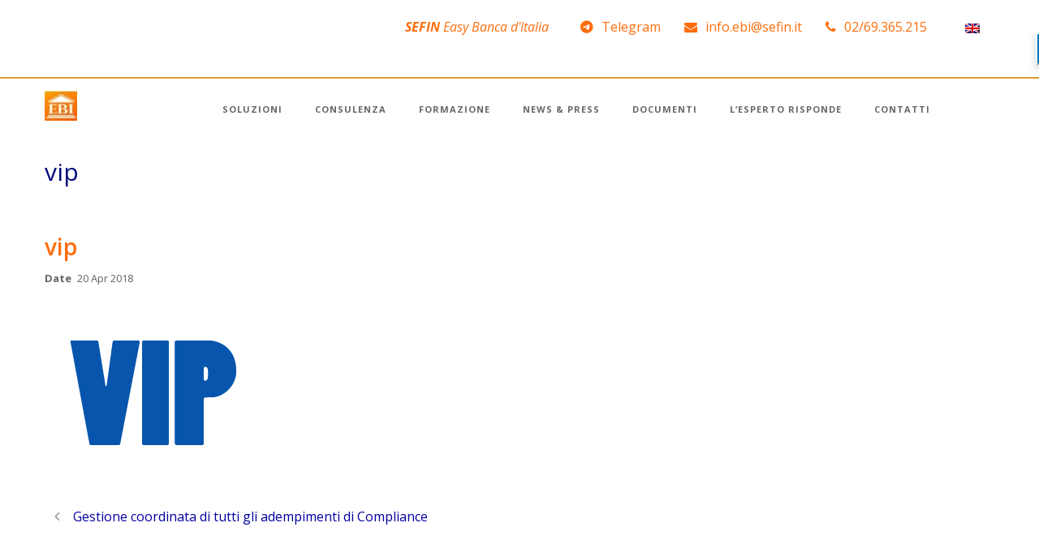

--- FILE ---
content_type: text/html; charset=UTF-8
request_url: https://ebi.sefin.it/gestione-coordinata-di-tutti-gli-adempimenti-di-compliance/attachment/vip/
body_size: 30924
content:
<!DOCTYPE html>
<!--[if IE 7]><html class="ie ie7 ltie8 ltie9" lang="it-IT"><![endif]-->
<!--[if IE 8]><html class="ie ie8 ltie9" lang="it-IT"><![endif]-->
<!--[if !(IE 7) | !(IE 8)  ]><!-->
<html lang="it-IT">
<!--<![endif]-->

<head>
	<meta charset="UTF-8" />
	<meta name="viewport" content="initial-scale=1.0" />	
		
	<link rel="pingback" href="https://ebi.sefin.it/xmlrpc.php" />
	<script type="text/javascript" id="lpData">
/* <![CDATA[ */
var lpData = {"site_url":"https:\/\/ebi.sefin.it","user_id":"0","theme":"finanza-child","lp_rest_url":"https:\/\/ebi.sefin.it\/wp-json\/","nonce":"a1b176944a","is_course_archive":"","courses_url":"https:\/\/ebi.sefin.it\/piattaforma-e-learning-ebi\/","urlParams":[],"lp_version":"4.2.6.5","lp_rest_load_ajax":"https:\/\/ebi.sefin.it\/wp-json\/lp\/v1\/load_content_via_ajax\/"};
/* ]]> */
</script>
		<style id="learn-press-custom-css">
			:root {
				--lp-cotainer-max-with: 1290px;
				--lp-cotainer-padding: 2rem;
				--lp-primary-color: #f38b58;
				--lp-secondary-color: #0d285d;
			}
		</style>
		<meta name='robots' content='index, follow, max-image-preview:large, max-snippet:-1, max-video-preview:-1' />
	<style>img:is([sizes="auto" i], [sizes^="auto," i]) { contain-intrinsic-size: 3000px 1500px }</style>
	<link rel="alternate" hreflang="it" href="https://ebi.sefin.it/gestione-coordinata-di-tutti-gli-adempimenti-di-compliance/attachment/vip/" />
<link rel="alternate" hreflang="en" href="https://ebi.sefin.it/en/vip-2/" />
<link rel="alternate" hreflang="x-default" href="https://ebi.sefin.it/gestione-coordinata-di-tutti-gli-adempimenti-di-compliance/attachment/vip/" />

	<!-- This site is optimized with the Yoast SEO plugin v26.2 - https://yoast.com/wordpress/plugins/seo/ -->
	<title>vip - SEFIN s.p.a. | EBI - Easy Banca d&#039;Italia</title>
	<link rel="canonical" href="https://ebi.sefin.it/gestione-coordinata-di-tutti-gli-adempimenti-di-compliance/attachment/vip/" />
	<meta property="og:locale" content="it_IT" />
	<meta property="og:type" content="article" />
	<meta property="og:title" content="vip - SEFIN s.p.a. | EBI - Easy Banca d&#039;Italia" />
	<meta property="og:url" content="https://ebi.sefin.it/gestione-coordinata-di-tutti-gli-adempimenti-di-compliance/attachment/vip/" />
	<meta property="og:site_name" content="SEFIN s.p.a. | EBI - Easy Banca d&#039;Italia" />
	<meta property="article:modified_time" content="2018-04-20T08:16:54+00:00" />
	<meta property="og:image" content="https://ebi.sefin.it/gestione-coordinata-di-tutti-gli-adempimenti-di-compliance/attachment/vip" />
	<meta property="og:image:width" content="264" />
	<meta property="og:image:height" content="175" />
	<meta property="og:image:type" content="image/png" />
	<script type="application/ld+json" class="yoast-schema-graph">{"@context":"https://schema.org","@graph":[{"@type":"WebPage","@id":"https://ebi.sefin.it/gestione-coordinata-di-tutti-gli-adempimenti-di-compliance/attachment/vip/","url":"https://ebi.sefin.it/gestione-coordinata-di-tutti-gli-adempimenti-di-compliance/attachment/vip/","name":"vip - SEFIN s.p.a. | EBI - Easy Banca d&#039;Italia","isPartOf":{"@id":"https://ebi.sefin.it/#website"},"primaryImageOfPage":{"@id":"https://ebi.sefin.it/gestione-coordinata-di-tutti-gli-adempimenti-di-compliance/attachment/vip/#primaryimage"},"image":{"@id":"https://ebi.sefin.it/gestione-coordinata-di-tutti-gli-adempimenti-di-compliance/attachment/vip/#primaryimage"},"thumbnailUrl":"https://ebi.sefin.it/wp-content/uploads/2018/04/vip.png","datePublished":"2018-04-20T08:16:37+00:00","dateModified":"2018-04-20T08:16:54+00:00","breadcrumb":{"@id":"https://ebi.sefin.it/gestione-coordinata-di-tutti-gli-adempimenti-di-compliance/attachment/vip/#breadcrumb"},"inLanguage":"it-IT","potentialAction":[{"@type":"ReadAction","target":["https://ebi.sefin.it/gestione-coordinata-di-tutti-gli-adempimenti-di-compliance/attachment/vip/"]}]},{"@type":"ImageObject","inLanguage":"it-IT","@id":"https://ebi.sefin.it/gestione-coordinata-di-tutti-gli-adempimenti-di-compliance/attachment/vip/#primaryimage","url":"https://ebi.sefin.it/wp-content/uploads/2018/04/vip.png","contentUrl":"https://ebi.sefin.it/wp-content/uploads/2018/04/vip.png","width":264,"height":175,"caption":"vigilanza"},{"@type":"BreadcrumbList","@id":"https://ebi.sefin.it/gestione-coordinata-di-tutti-gli-adempimenti-di-compliance/attachment/vip/#breadcrumb","itemListElement":[{"@type":"ListItem","position":1,"name":"Home","item":"https://ebi.sefin.it/"},{"@type":"ListItem","position":2,"name":"Adempimenti","item":"https://ebi.sefin.it/page_category/adempimenti/"},{"@type":"ListItem","position":3,"name":"Gestione coordinata di tutti gli adempimenti di Compliance","item":"https://ebi.sefin.it/gestione-coordinata-di-tutti-gli-adempimenti-di-compliance/"},{"@type":"ListItem","position":4,"name":"vip"}]},{"@type":"WebSite","@id":"https://ebi.sefin.it/#website","url":"https://ebi.sefin.it/","name":"SEFIN s.p.a. | EBI - Easy Banca d&#039;Italia","description":"YOUR SYSTEM COACH","publisher":{"@id":"https://ebi.sefin.it/#organization"},"potentialAction":[{"@type":"SearchAction","target":{"@type":"EntryPoint","urlTemplate":"https://ebi.sefin.it/?s={search_term_string}"},"query-input":{"@type":"PropertyValueSpecification","valueRequired":true,"valueName":"search_term_string"}}],"inLanguage":"it-IT"},{"@type":"Organization","@id":"https://ebi.sefin.it/#organization","name":"Sefin S.p.A.","url":"https://ebi.sefin.it/","logo":{"@type":"ImageObject","inLanguage":"it-IT","@id":"https://ebi.sefin.it/#/schema/logo/image/","url":"https://ebi.sefin.it/wp-content/uploads/2021/12/sefin-spa.png","contentUrl":"https://ebi.sefin.it/wp-content/uploads/2021/12/sefin-spa.png","width":400,"height":148,"caption":"Sefin S.p.A."},"image":{"@id":"https://ebi.sefin.it/#/schema/logo/image/"},"sameAs":["https://www.linkedin.com/company/sefin-spa/","https://www.youtube.com/channel/UCzQ1S7EvRcR1Dxn91b_HIVQ"]}]}</script>
	<!-- / Yoast SEO plugin. -->


<link rel='dns-prefetch' href='//cdn.iubenda.com' />
<link rel='dns-prefetch' href='//fonts.googleapis.com' />
<link rel="alternate" type="application/rss+xml" title="SEFIN s.p.a. | EBI - Easy Banca d&#039;Italia &raquo; Feed" href="https://ebi.sefin.it/feed/" />
<link rel="alternate" type="application/rss+xml" title="SEFIN s.p.a. | EBI - Easy Banca d&#039;Italia &raquo; Feed dei commenti" href="https://ebi.sefin.it/comments/feed/" />
<link rel="alternate" type="text/calendar" title="SEFIN s.p.a. | EBI - Easy Banca d&#039;Italia &raquo; iCal Feed" href="https://ebi.sefin.it/eventi/?ical=1" />
<script type="text/javascript">
/* <![CDATA[ */
window._wpemojiSettings = {"baseUrl":"https:\/\/s.w.org\/images\/core\/emoji\/16.0.1\/72x72\/","ext":".png","svgUrl":"https:\/\/s.w.org\/images\/core\/emoji\/16.0.1\/svg\/","svgExt":".svg","source":{"concatemoji":"https:\/\/ebi.sefin.it\/wp-includes\/js\/wp-emoji-release.min.js?ver=6.8.3"}};
/*! This file is auto-generated */
!function(s,n){var o,i,e;function c(e){try{var t={supportTests:e,timestamp:(new Date).valueOf()};sessionStorage.setItem(o,JSON.stringify(t))}catch(e){}}function p(e,t,n){e.clearRect(0,0,e.canvas.width,e.canvas.height),e.fillText(t,0,0);var t=new Uint32Array(e.getImageData(0,0,e.canvas.width,e.canvas.height).data),a=(e.clearRect(0,0,e.canvas.width,e.canvas.height),e.fillText(n,0,0),new Uint32Array(e.getImageData(0,0,e.canvas.width,e.canvas.height).data));return t.every(function(e,t){return e===a[t]})}function u(e,t){e.clearRect(0,0,e.canvas.width,e.canvas.height),e.fillText(t,0,0);for(var n=e.getImageData(16,16,1,1),a=0;a<n.data.length;a++)if(0!==n.data[a])return!1;return!0}function f(e,t,n,a){switch(t){case"flag":return n(e,"\ud83c\udff3\ufe0f\u200d\u26a7\ufe0f","\ud83c\udff3\ufe0f\u200b\u26a7\ufe0f")?!1:!n(e,"\ud83c\udde8\ud83c\uddf6","\ud83c\udde8\u200b\ud83c\uddf6")&&!n(e,"\ud83c\udff4\udb40\udc67\udb40\udc62\udb40\udc65\udb40\udc6e\udb40\udc67\udb40\udc7f","\ud83c\udff4\u200b\udb40\udc67\u200b\udb40\udc62\u200b\udb40\udc65\u200b\udb40\udc6e\u200b\udb40\udc67\u200b\udb40\udc7f");case"emoji":return!a(e,"\ud83e\udedf")}return!1}function g(e,t,n,a){var r="undefined"!=typeof WorkerGlobalScope&&self instanceof WorkerGlobalScope?new OffscreenCanvas(300,150):s.createElement("canvas"),o=r.getContext("2d",{willReadFrequently:!0}),i=(o.textBaseline="top",o.font="600 32px Arial",{});return e.forEach(function(e){i[e]=t(o,e,n,a)}),i}function t(e){var t=s.createElement("script");t.src=e,t.defer=!0,s.head.appendChild(t)}"undefined"!=typeof Promise&&(o="wpEmojiSettingsSupports",i=["flag","emoji"],n.supports={everything:!0,everythingExceptFlag:!0},e=new Promise(function(e){s.addEventListener("DOMContentLoaded",e,{once:!0})}),new Promise(function(t){var n=function(){try{var e=JSON.parse(sessionStorage.getItem(o));if("object"==typeof e&&"number"==typeof e.timestamp&&(new Date).valueOf()<e.timestamp+604800&&"object"==typeof e.supportTests)return e.supportTests}catch(e){}return null}();if(!n){if("undefined"!=typeof Worker&&"undefined"!=typeof OffscreenCanvas&&"undefined"!=typeof URL&&URL.createObjectURL&&"undefined"!=typeof Blob)try{var e="postMessage("+g.toString()+"("+[JSON.stringify(i),f.toString(),p.toString(),u.toString()].join(",")+"));",a=new Blob([e],{type:"text/javascript"}),r=new Worker(URL.createObjectURL(a),{name:"wpTestEmojiSupports"});return void(r.onmessage=function(e){c(n=e.data),r.terminate(),t(n)})}catch(e){}c(n=g(i,f,p,u))}t(n)}).then(function(e){for(var t in e)n.supports[t]=e[t],n.supports.everything=n.supports.everything&&n.supports[t],"flag"!==t&&(n.supports.everythingExceptFlag=n.supports.everythingExceptFlag&&n.supports[t]);n.supports.everythingExceptFlag=n.supports.everythingExceptFlag&&!n.supports.flag,n.DOMReady=!1,n.readyCallback=function(){n.DOMReady=!0}}).then(function(){return e}).then(function(){var e;n.supports.everything||(n.readyCallback(),(e=n.source||{}).concatemoji?t(e.concatemoji):e.wpemoji&&e.twemoji&&(t(e.twemoji),t(e.wpemoji)))}))}((window,document),window._wpemojiSettings);
/* ]]> */
</script>
<link rel='stylesheet' id='rm_material_icons-css' href='https://ebi.sefin.it/wp-content/plugins/custom-registration-form-builder-with-submission-manager/admin/css/material-icons.css?ver=6.8.3' type='text/css' media='all' />
<style id='wp-emoji-styles-inline-css' type='text/css'>

	img.wp-smiley, img.emoji {
		display: inline !important;
		border: none !important;
		box-shadow: none !important;
		height: 1em !important;
		width: 1em !important;
		margin: 0 0.07em !important;
		vertical-align: -0.1em !important;
		background: none !important;
		padding: 0 !important;
	}
</style>
<link rel='stylesheet' id='wp-block-library-css' href='https://ebi.sefin.it/wp-includes/css/dist/block-library/style.min.css?ver=6.8.3' type='text/css' media='all' />
<style id='classic-theme-styles-inline-css' type='text/css'>
/*! This file is auto-generated */
.wp-block-button__link{color:#fff;background-color:#32373c;border-radius:9999px;box-shadow:none;text-decoration:none;padding:calc(.667em + 2px) calc(1.333em + 2px);font-size:1.125em}.wp-block-file__button{background:#32373c;color:#fff;text-decoration:none}
</style>
<style id='pdfemb-pdf-embedder-viewer-style-inline-css' type='text/css'>
.wp-block-pdfemb-pdf-embedder-viewer{max-width:none}

</style>
<style id='global-styles-inline-css' type='text/css'>
:root{--wp--preset--aspect-ratio--square: 1;--wp--preset--aspect-ratio--4-3: 4/3;--wp--preset--aspect-ratio--3-4: 3/4;--wp--preset--aspect-ratio--3-2: 3/2;--wp--preset--aspect-ratio--2-3: 2/3;--wp--preset--aspect-ratio--16-9: 16/9;--wp--preset--aspect-ratio--9-16: 9/16;--wp--preset--color--black: #000000;--wp--preset--color--cyan-bluish-gray: #abb8c3;--wp--preset--color--white: #ffffff;--wp--preset--color--pale-pink: #f78da7;--wp--preset--color--vivid-red: #cf2e2e;--wp--preset--color--luminous-vivid-orange: #ff6900;--wp--preset--color--luminous-vivid-amber: #fcb900;--wp--preset--color--light-green-cyan: #7bdcb5;--wp--preset--color--vivid-green-cyan: #00d084;--wp--preset--color--pale-cyan-blue: #8ed1fc;--wp--preset--color--vivid-cyan-blue: #0693e3;--wp--preset--color--vivid-purple: #9b51e0;--wp--preset--gradient--vivid-cyan-blue-to-vivid-purple: linear-gradient(135deg,rgba(6,147,227,1) 0%,rgb(155,81,224) 100%);--wp--preset--gradient--light-green-cyan-to-vivid-green-cyan: linear-gradient(135deg,rgb(122,220,180) 0%,rgb(0,208,130) 100%);--wp--preset--gradient--luminous-vivid-amber-to-luminous-vivid-orange: linear-gradient(135deg,rgba(252,185,0,1) 0%,rgba(255,105,0,1) 100%);--wp--preset--gradient--luminous-vivid-orange-to-vivid-red: linear-gradient(135deg,rgba(255,105,0,1) 0%,rgb(207,46,46) 100%);--wp--preset--gradient--very-light-gray-to-cyan-bluish-gray: linear-gradient(135deg,rgb(238,238,238) 0%,rgb(169,184,195) 100%);--wp--preset--gradient--cool-to-warm-spectrum: linear-gradient(135deg,rgb(74,234,220) 0%,rgb(151,120,209) 20%,rgb(207,42,186) 40%,rgb(238,44,130) 60%,rgb(251,105,98) 80%,rgb(254,248,76) 100%);--wp--preset--gradient--blush-light-purple: linear-gradient(135deg,rgb(255,206,236) 0%,rgb(152,150,240) 100%);--wp--preset--gradient--blush-bordeaux: linear-gradient(135deg,rgb(254,205,165) 0%,rgb(254,45,45) 50%,rgb(107,0,62) 100%);--wp--preset--gradient--luminous-dusk: linear-gradient(135deg,rgb(255,203,112) 0%,rgb(199,81,192) 50%,rgb(65,88,208) 100%);--wp--preset--gradient--pale-ocean: linear-gradient(135deg,rgb(255,245,203) 0%,rgb(182,227,212) 50%,rgb(51,167,181) 100%);--wp--preset--gradient--electric-grass: linear-gradient(135deg,rgb(202,248,128) 0%,rgb(113,206,126) 100%);--wp--preset--gradient--midnight: linear-gradient(135deg,rgb(2,3,129) 0%,rgb(40,116,252) 100%);--wp--preset--font-size--small: 13px;--wp--preset--font-size--medium: 20px;--wp--preset--font-size--large: 36px;--wp--preset--font-size--x-large: 42px;--wp--preset--spacing--20: 0.44rem;--wp--preset--spacing--30: 0.67rem;--wp--preset--spacing--40: 1rem;--wp--preset--spacing--50: 1.5rem;--wp--preset--spacing--60: 2.25rem;--wp--preset--spacing--70: 3.38rem;--wp--preset--spacing--80: 5.06rem;--wp--preset--shadow--natural: 6px 6px 9px rgba(0, 0, 0, 0.2);--wp--preset--shadow--deep: 12px 12px 50px rgba(0, 0, 0, 0.4);--wp--preset--shadow--sharp: 6px 6px 0px rgba(0, 0, 0, 0.2);--wp--preset--shadow--outlined: 6px 6px 0px -3px rgba(255, 255, 255, 1), 6px 6px rgba(0, 0, 0, 1);--wp--preset--shadow--crisp: 6px 6px 0px rgba(0, 0, 0, 1);}:where(.is-layout-flex){gap: 0.5em;}:where(.is-layout-grid){gap: 0.5em;}body .is-layout-flex{display: flex;}.is-layout-flex{flex-wrap: wrap;align-items: center;}.is-layout-flex > :is(*, div){margin: 0;}body .is-layout-grid{display: grid;}.is-layout-grid > :is(*, div){margin: 0;}:where(.wp-block-columns.is-layout-flex){gap: 2em;}:where(.wp-block-columns.is-layout-grid){gap: 2em;}:where(.wp-block-post-template.is-layout-flex){gap: 1.25em;}:where(.wp-block-post-template.is-layout-grid){gap: 1.25em;}.has-black-color{color: var(--wp--preset--color--black) !important;}.has-cyan-bluish-gray-color{color: var(--wp--preset--color--cyan-bluish-gray) !important;}.has-white-color{color: var(--wp--preset--color--white) !important;}.has-pale-pink-color{color: var(--wp--preset--color--pale-pink) !important;}.has-vivid-red-color{color: var(--wp--preset--color--vivid-red) !important;}.has-luminous-vivid-orange-color{color: var(--wp--preset--color--luminous-vivid-orange) !important;}.has-luminous-vivid-amber-color{color: var(--wp--preset--color--luminous-vivid-amber) !important;}.has-light-green-cyan-color{color: var(--wp--preset--color--light-green-cyan) !important;}.has-vivid-green-cyan-color{color: var(--wp--preset--color--vivid-green-cyan) !important;}.has-pale-cyan-blue-color{color: var(--wp--preset--color--pale-cyan-blue) !important;}.has-vivid-cyan-blue-color{color: var(--wp--preset--color--vivid-cyan-blue) !important;}.has-vivid-purple-color{color: var(--wp--preset--color--vivid-purple) !important;}.has-black-background-color{background-color: var(--wp--preset--color--black) !important;}.has-cyan-bluish-gray-background-color{background-color: var(--wp--preset--color--cyan-bluish-gray) !important;}.has-white-background-color{background-color: var(--wp--preset--color--white) !important;}.has-pale-pink-background-color{background-color: var(--wp--preset--color--pale-pink) !important;}.has-vivid-red-background-color{background-color: var(--wp--preset--color--vivid-red) !important;}.has-luminous-vivid-orange-background-color{background-color: var(--wp--preset--color--luminous-vivid-orange) !important;}.has-luminous-vivid-amber-background-color{background-color: var(--wp--preset--color--luminous-vivid-amber) !important;}.has-light-green-cyan-background-color{background-color: var(--wp--preset--color--light-green-cyan) !important;}.has-vivid-green-cyan-background-color{background-color: var(--wp--preset--color--vivid-green-cyan) !important;}.has-pale-cyan-blue-background-color{background-color: var(--wp--preset--color--pale-cyan-blue) !important;}.has-vivid-cyan-blue-background-color{background-color: var(--wp--preset--color--vivid-cyan-blue) !important;}.has-vivid-purple-background-color{background-color: var(--wp--preset--color--vivid-purple) !important;}.has-black-border-color{border-color: var(--wp--preset--color--black) !important;}.has-cyan-bluish-gray-border-color{border-color: var(--wp--preset--color--cyan-bluish-gray) !important;}.has-white-border-color{border-color: var(--wp--preset--color--white) !important;}.has-pale-pink-border-color{border-color: var(--wp--preset--color--pale-pink) !important;}.has-vivid-red-border-color{border-color: var(--wp--preset--color--vivid-red) !important;}.has-luminous-vivid-orange-border-color{border-color: var(--wp--preset--color--luminous-vivid-orange) !important;}.has-luminous-vivid-amber-border-color{border-color: var(--wp--preset--color--luminous-vivid-amber) !important;}.has-light-green-cyan-border-color{border-color: var(--wp--preset--color--light-green-cyan) !important;}.has-vivid-green-cyan-border-color{border-color: var(--wp--preset--color--vivid-green-cyan) !important;}.has-pale-cyan-blue-border-color{border-color: var(--wp--preset--color--pale-cyan-blue) !important;}.has-vivid-cyan-blue-border-color{border-color: var(--wp--preset--color--vivid-cyan-blue) !important;}.has-vivid-purple-border-color{border-color: var(--wp--preset--color--vivid-purple) !important;}.has-vivid-cyan-blue-to-vivid-purple-gradient-background{background: var(--wp--preset--gradient--vivid-cyan-blue-to-vivid-purple) !important;}.has-light-green-cyan-to-vivid-green-cyan-gradient-background{background: var(--wp--preset--gradient--light-green-cyan-to-vivid-green-cyan) !important;}.has-luminous-vivid-amber-to-luminous-vivid-orange-gradient-background{background: var(--wp--preset--gradient--luminous-vivid-amber-to-luminous-vivid-orange) !important;}.has-luminous-vivid-orange-to-vivid-red-gradient-background{background: var(--wp--preset--gradient--luminous-vivid-orange-to-vivid-red) !important;}.has-very-light-gray-to-cyan-bluish-gray-gradient-background{background: var(--wp--preset--gradient--very-light-gray-to-cyan-bluish-gray) !important;}.has-cool-to-warm-spectrum-gradient-background{background: var(--wp--preset--gradient--cool-to-warm-spectrum) !important;}.has-blush-light-purple-gradient-background{background: var(--wp--preset--gradient--blush-light-purple) !important;}.has-blush-bordeaux-gradient-background{background: var(--wp--preset--gradient--blush-bordeaux) !important;}.has-luminous-dusk-gradient-background{background: var(--wp--preset--gradient--luminous-dusk) !important;}.has-pale-ocean-gradient-background{background: var(--wp--preset--gradient--pale-ocean) !important;}.has-electric-grass-gradient-background{background: var(--wp--preset--gradient--electric-grass) !important;}.has-midnight-gradient-background{background: var(--wp--preset--gradient--midnight) !important;}.has-small-font-size{font-size: var(--wp--preset--font-size--small) !important;}.has-medium-font-size{font-size: var(--wp--preset--font-size--medium) !important;}.has-large-font-size{font-size: var(--wp--preset--font-size--large) !important;}.has-x-large-font-size{font-size: var(--wp--preset--font-size--x-large) !important;}
:where(.wp-block-post-template.is-layout-flex){gap: 1.25em;}:where(.wp-block-post-template.is-layout-grid){gap: 1.25em;}
:where(.wp-block-columns.is-layout-flex){gap: 2em;}:where(.wp-block-columns.is-layout-grid){gap: 2em;}
:root :where(.wp-block-pullquote){font-size: 1.5em;line-height: 1.6;}
</style>
<link rel='stylesheet' id='wpdm-fonticon-css' href='https://ebi.sefin.it/wp-content/plugins/download-manager/assets/wpdm-iconfont/css/wpdm-icons.css?ver=6.8.3' type='text/css' media='all' />
<link rel='stylesheet' id='wpdm-front-css' href='https://ebi.sefin.it/wp-content/plugins/download-manager/assets/css/front.min.css?ver=3.3.46' type='text/css' media='all' />
<link rel='stylesheet' id='wpdm-front-dark-css' href='https://ebi.sefin.it/wp-content/plugins/download-manager/assets/css/front-dark.min.css?ver=3.3.46' type='text/css' media='all' />
<link rel='stylesheet' id='default-icon-styles-css' href='https://ebi.sefin.it/wp-content/plugins/svg-vector-icon-plugin/public/../admin/css/wordpress-svg-icon-plugin-style.min.css?ver=6.8.3' type='text/css' media='all' />
<link rel='stylesheet' id='flipclock-css' href='https://ebi.sefin.it/wp-content/plugins/wp-flipclock/inc/css/flipclock.css?ver=6.8.3' type='text/css' media='all' />
<link rel='stylesheet' id='flipclock-added-css' href='https://ebi.sefin.it/wp-content/plugins/wp-flipclock/inc/css/added.css?ver=6.8.3' type='text/css' media='all' />
<link rel='stylesheet' id='fontawesome-css-6-css' href='https://ebi.sefin.it/wp-content/plugins/wp-font-awesome/font-awesome/css/fontawesome-all.min.css?ver=1.8.0' type='text/css' media='all' />
<link rel='stylesheet' id='fontawesome-css-4-css' href='https://ebi.sefin.it/wp-content/plugins/wp-font-awesome/font-awesome/css/v4-shims.min.css?ver=1.8.0' type='text/css' media='all' />
<link rel='stylesheet' id='wpdm-button-templates-css' href='https://ebi.sefin.it/wp-content/plugins/wpdm-button-templates/buttons.css?ver=6.8.3' type='text/css' media='all' />
<link rel='stylesheet' id='wpml-legacy-horizontal-list-0-css' href='https://ebi.sefin.it/wp-content/plugins/sitepress-multilingual-cms/templates/language-switchers/legacy-list-horizontal/style.min.css?ver=1' type='text/css' media='all' />
<style id='wpml-legacy-horizontal-list-0-inline-css' type='text/css'>
.wpml-ls-statics-shortcode_actions{background-color:#ffffff;}.wpml-ls-statics-shortcode_actions, .wpml-ls-statics-shortcode_actions .wpml-ls-sub-menu, .wpml-ls-statics-shortcode_actions a {border-color:#cdcdcd;}.wpml-ls-statics-shortcode_actions a, .wpml-ls-statics-shortcode_actions .wpml-ls-sub-menu a, .wpml-ls-statics-shortcode_actions .wpml-ls-sub-menu a:link, .wpml-ls-statics-shortcode_actions li:not(.wpml-ls-current-language) .wpml-ls-link, .wpml-ls-statics-shortcode_actions li:not(.wpml-ls-current-language) .wpml-ls-link:link {color:#444444;background-color:#ffffff;}.wpml-ls-statics-shortcode_actions .wpml-ls-sub-menu a:hover,.wpml-ls-statics-shortcode_actions .wpml-ls-sub-menu a:focus, .wpml-ls-statics-shortcode_actions .wpml-ls-sub-menu a:link:hover, .wpml-ls-statics-shortcode_actions .wpml-ls-sub-menu a:link:focus {color:#000000;background-color:#eeeeee;}.wpml-ls-statics-shortcode_actions .wpml-ls-current-language > a {color:#444444;background-color:#ffffff;}.wpml-ls-statics-shortcode_actions .wpml-ls-current-language:hover>a, .wpml-ls-statics-shortcode_actions .wpml-ls-current-language>a:focus {color:#000000;background-color:#eeeeee;}
</style>
<link rel='stylesheet' id='parent-css' href='https://ebi.sefin.it/wp-content/themes/finanza/style.css?ver=6.8.3' type='text/css' media='all' />
<link rel='stylesheet' id='style-css' href='https://ebi.sefin.it/wp-content/themes/finanza-child/style.css?ver=6.8.3' type='text/css' media='all' />
<link rel='stylesheet' id='Open-Sans-google-font-css' href='https://fonts.googleapis.com/css?family=Open+Sans%3A300%2C300italic%2Cregular%2Citalic%2C600%2C600italic%2C700%2C700italic%2C800%2C800italic&#038;subset=greek%2Ccyrillic-ext%2Ccyrillic%2Clatin%2Clatin-ext%2Cvietnamese%2Cgreek-ext&#038;ver=6.8.3' type='text/css' media='all' />
<link rel='stylesheet' id='ABeeZee-google-font-css' href='https://fonts.googleapis.com/css?family=ABeeZee%3Aregular%2Citalic&#038;subset=latin&#038;ver=6.8.3' type='text/css' media='all' />
<link rel='stylesheet' id='superfish-css' href='https://ebi.sefin.it/wp-content/themes/finanza/plugins/superfish/css/superfish.css?ver=6.8.3' type='text/css' media='all' />
<link rel='stylesheet' id='dlmenu-css' href='https://ebi.sefin.it/wp-content/themes/finanza/plugins/dl-menu/component.css?ver=6.8.3' type='text/css' media='all' />
<link rel='stylesheet' id='font-awesome-css' href='https://ebi.sefin.it/wp-content/themes/finanza/plugins/font-awesome-new/css/font-awesome.min.css?ver=6.8.3' type='text/css' media='all' />
<link rel='stylesheet' id='jquery-fancybox-css' href='https://ebi.sefin.it/wp-content/themes/finanza/plugins/fancybox/jquery.fancybox.css?ver=6.8.3' type='text/css' media='all' />
<link rel='stylesheet' id='flexslider-css' href='https://ebi.sefin.it/wp-content/themes/finanza/plugins/flexslider/flexslider.css?ver=6.8.3' type='text/css' media='all' />
<link rel='stylesheet' id='style-responsive-css' href='https://ebi.sefin.it/wp-content/themes/finanza/stylesheet/style-responsive.css?ver=6.8.3' type='text/css' media='all' />
<link rel='stylesheet' id='style-custom-css' href='https://ebi.sefin.it/wp-content/themes/finanza/stylesheet/style-custom.css?ver=6.8.3' type='text/css' media='all' />
<link rel='stylesheet' id='custom-registration-form-builder-with-submission-manager/registration_magic.php-css' href='https://ebi.sefin.it/wp-content/plugins/custom-registration-form-builder-with-submission-manager/public/css/style_rm_front_end.css?ver=6.0.6.9' type='text/css' media='all' />
<link rel='stylesheet' id='rm-form-revamp-theme-css' href='https://ebi.sefin.it/wp-content/plugins/custom-registration-form-builder-with-submission-manager/public/css/rm-form-theme-matchmytheme.css?ver=6.0.6.9' type='text/css' media='all' />
<link rel='stylesheet' id='rm-form-revamp-style-css' href='https://ebi.sefin.it/wp-content/plugins/custom-registration-form-builder-with-submission-manager/public/css/rm-form-common-utility.css?ver=6.8.3' type='text/css' media='all' />
<link rel='stylesheet' id='js_composer_custom_css-css' href='//ebi.sefin.it/wp-content/uploads/js_composer/custom.css?ver=7.8' type='text/css' media='all' />
<link rel='stylesheet' id='forget-about-shortcode-buttons-css' href='https://ebi.sefin.it/wp-content/plugins/forget-about-shortcode-buttons/public/css/button-styles.css?ver=2.1.3' type='text/css' media='all' />
<link rel='stylesheet' id='learnpress-widgets-css' href='https://ebi.sefin.it/wp-content/plugins/learnpress/assets/css/widgets.min.css?ver=4.2.6.5' type='text/css' media='all' />
<script type="text/javascript" src="https://ebi.sefin.it/wp-includes/js/jquery/jquery.min.js?ver=3.7.1" id="jquery-core-js"></script>
<script type="text/javascript" src="https://ebi.sefin.it/wp-includes/js/jquery/jquery-migrate.min.js?ver=3.4.1" id="jquery-migrate-js"></script>
<script type="text/javascript" src="https://ebi.sefin.it/wp-content/themes/finanza-child/js/browser.js?ver=1.0.0" id="learnpress-fix-js"></script>

<script  type="text/javascript" class=" _iub_cs_skip" type="text/javascript" id="iubenda-head-inline-scripts-0">
/* <![CDATA[ */

var _iub = _iub || [];
_iub.csConfiguration = {"askConsentAtCookiePolicyUpdate":true,"cookiePolicyInOtherWindow":true,"countryDetection":true,"enableFadp":true,"enableLgpd":true,"enableUspr":true,"floatingPreferencesButtonDisplay":"bottom-right","lgpdAppliesGlobally":false,"logLevel":"info","perPurposeConsent":true,"siteId":2460258,"whitelabel":false,"cookiePolicyId":34566537,"lang":"it", "banner":{ "acceptButtonCaptionColor":"white","acceptButtonColor":"#0073CE","acceptButtonDisplay":true,"backgroundColor":"#ffffff","brandBackgroundColor":"#f1f1f1","brandTextColor":"black","closeButtonRejects":true,"customizeButtonCaptionColor":"#ffffff","customizeButtonColor":"#919191","customizeButtonDisplay":true,"explicitWithdrawal":true,"listPurposes":true,"logo":"[data-uri]","position":"float-top-center","rejectButtonCaptionColor":"white","rejectButtonColor":"#0073CE","rejectButtonDisplay":true,"showPurposesToggles":true,"textColor":"black" }};
/* ]]> */
</script>
<script  type="text/javascript" class=" _iub_cs_skip" type="text/javascript" src="//cdn.iubenda.com/cs/gpp/stub.js?ver=3.12.5" id="iubenda-head-scripts-0-js"></script>
<script  type="text/javascript" charset="UTF-8" async="" class=" _iub_cs_skip" type="text/javascript" src="//cdn.iubenda.com/cs/iubenda_cs.js?ver=3.12.5" id="iubenda-head-scripts-1-js"></script>
<script type="text/javascript" src="https://ebi.sefin.it/wp-content/plugins/download-manager/assets/js/wpdm.min.js?ver=6.8.3" id="wpdm-frontend-js-js"></script>
<script type="text/javascript" id="wpdm-frontjs-js-extra">
/* <![CDATA[ */
var wpdm_url = {"home":"https:\/\/ebi.sefin.it\/","site":"https:\/\/ebi.sefin.it\/","ajax":"https:\/\/ebi.sefin.it\/wp-admin\/admin-ajax.php"};
var wpdm_js = {"spinner":"<i class=\"wpdm-icon wpdm-sun wpdm-spin\"><\/i>","client_id":"8c7969137487b1e8b4e72727567ed392"};
var wpdm_strings = {"pass_var":"Password verificata!","pass_var_q":"Fai clic sul seguente pulsante per avviare il download.","start_dl":"Avvia download"};
/* ]]> */
</script>
<script type="text/javascript" src="https://ebi.sefin.it/wp-content/plugins/download-manager/assets/js/front.min.js?ver=3.3.46" id="wpdm-frontjs-js"></script>
<script type="text/javascript" src="https://ebi.sefin.it/wp-content/plugins/wp-flipclock/inc/js/flipclock.min.js?ver=0.5.5" id="flipclock-js"></script>
<script type="text/javascript" src="https://ebi.sefin.it/wp-content/plugins/learnpress/assets/js/dist/loadAJAX.min.js?ver=4.2.6.5" id="lp-load-ajax-js" async="async" data-wp-strategy="async"></script>
<script></script><link rel="https://api.w.org/" href="https://ebi.sefin.it/wp-json/" /><link rel="alternate" title="JSON" type="application/json" href="https://ebi.sefin.it/wp-json/wp/v2/media/9776" /><link rel="EditURI" type="application/rsd+xml" title="RSD" href="https://ebi.sefin.it/xmlrpc.php?rsd" />
<meta name="generator" content="WordPress 6.8.3" />
<link rel='shortlink' href='https://ebi.sefin.it/?p=9776' />
<link rel="alternate" title="oEmbed (JSON)" type="application/json+oembed" href="https://ebi.sefin.it/wp-json/oembed/1.0/embed?url=https%3A%2F%2Febi.sefin.it%2Fgestione-coordinata-di-tutti-gli-adempimenti-di-compliance%2Fattachment%2Fvip%2F" />
<link rel="alternate" title="oEmbed (XML)" type="text/xml+oembed" href="https://ebi.sefin.it/wp-json/oembed/1.0/embed?url=https%3A%2F%2Febi.sefin.it%2Fgestione-coordinata-di-tutti-gli-adempimenti-di-compliance%2Fattachment%2Fvip%2F&#038;format=xml" />
<meta name="generator" content="WPML ver:4.8.1 stt:1,27;" />
<!-- start Simple Custom CSS and JS -->
<style type="text/css">
@media screen and (max-width: 900px) {
     .rmagic .rmrow .rminput input[type="text"], .rmagic .rmrow .rminput input[type="password"], .rmagic .rmrow .rminput input[type="email"], .rmagic .rmrow .rminput input[type="url"], .rmagic .rmrow .rminput input[type="number"], .rmagic .rmrow .rminput textarea, .rmagic .rmrow .rminput select rm-link-field rm-field rmrow rm_captcha_fieldrow {
        width: 77% !important;		
    }
}

</style>
<!-- end Simple Custom CSS and JS -->
<!-- start Simple Custom CSS and JS -->
<script type="text/javascript">
jQuery(document).ready(function( $ ){
  
  console.log("READY!");
  
  $(document).on("click", ".button-purchase-course", function(e){
    console.log("CLICKED!");
    
    e.preventDefault();
    window.location = "https://ebi.sefin.it/corsi-di-e-learning/";
  });
    
});</script>
<!-- end Simple Custom CSS and JS -->
<!-- start Simple Custom CSS and JS -->
<script type="text/javascript">


</script>
<!-- end Simple Custom CSS and JS -->
<meta name="tec-api-version" content="v1"><meta name="tec-api-origin" content="https://ebi.sefin.it"><link rel="alternate" href="https://ebi.sefin.it/wp-json/tribe/events/v1/" /><link rel="shortcut icon" href="https://ebi.sefin.it/wp-content/uploads/2016/10/Sefin.png" type="image/x-icon" /><!-- load the script for older ie version -->
<!--[if lt IE 9]>
<script src="https://ebi.sefin.it/wp-content/themes/finanza/javascript/html5.js" type="text/javascript"></script>
<script src="https://ebi.sefin.it/wp-content/themes/finanza/plugins/easy-pie-chart/excanvas.js" type="text/javascript"></script>
<![endif]-->
<meta name="generator" content="Powered by WPBakery Page Builder - drag and drop page builder for WordPress."/>
<link rel="icon" href="https://ebi.sefin.it/wp-content/uploads/2016/10/cropped-servizio-ebi-32x32.jpg" sizes="32x32" />
<link rel="icon" href="https://ebi.sefin.it/wp-content/uploads/2016/10/cropped-servizio-ebi-192x192.jpg" sizes="192x192" />
<link rel="apple-touch-icon" href="https://ebi.sefin.it/wp-content/uploads/2016/10/cropped-servizio-ebi-180x180.jpg" />
<meta name="msapplication-TileImage" content="https://ebi.sefin.it/wp-content/uploads/2016/10/cropped-servizio-ebi-270x270.jpg" />
		<style type="text/css" id="wp-custom-css">
			.page-id-21655 #gdlr-header-wrapper {display: none;}

.rmagic .rmrow .rminput input[type="text"],
.rmagic .rmrow .rminput input[type="password"],
.rmagic .rmrow .rminput input[type="email"],
.rmagic .rmrow .rminput input[type="url"],
.rmagic .rmrow .rminput input[type="number"],
.rmagic .rmrow .rminput textarea {
    width: 80%;
    min-height: 48px;
    font-size: 0.8em;
    /* box-shadow: inset 0 1px 1px rgba(0, 0, 0, .075);*/
    max-width: 80%;
    height: auto;
}

@media screen and (max-width: 900px) {
    .rmagic .rmrow .rminput input[type="text"], .rmagic .rmrow .rminput input[type="password"], .rmagic .rmrow .rminput input[type="email"], .rmagic .rmrow .rminput input[type="url"], .rmagic .rmrow .rminput input[type="number"], .rmagic .rmrow .rminput textarea, .rmagic .rmrow .rminput select {
        width: 80%;
    }
}		</style>
		<noscript><style> .wpb_animate_when_almost_visible { opacity: 1; }</style></noscript><meta name="generator" content="WordPress Download Manager 3.3.46" />
                <style>
        /* WPDM Link Template Styles */        </style>
                <style>

            :root {
                --color-primary: #4a8eff;
                --color-primary-rgb: 74, 142, 255;
                --color-primary-hover: #5998ff;
                --color-primary-active: #3281ff;
                --clr-sec: #6c757d;
                --clr-sec-rgb: 108, 117, 125;
                --clr-sec-hover: #6c757d;
                --clr-sec-active: #6c757d;
                --color-secondary: #6c757d;
                --color-secondary-rgb: 108, 117, 125;
                --color-secondary-hover: #6c757d;
                --color-secondary-active: #6c757d;
                --color-success: #018e11;
                --color-success-rgb: 1, 142, 17;
                --color-success-hover: #0aad01;
                --color-success-active: #0c8c01;
                --color-info: #2CA8FF;
                --color-info-rgb: 44, 168, 255;
                --color-info-hover: #2CA8FF;
                --color-info-active: #2CA8FF;
                --color-warning: #FFB236;
                --color-warning-rgb: 255, 178, 54;
                --color-warning-hover: #FFB236;
                --color-warning-active: #FFB236;
                --color-danger: #ff5062;
                --color-danger-rgb: 255, 80, 98;
                --color-danger-hover: #ff5062;
                --color-danger-active: #ff5062;
                --color-green: #30b570;
                --color-blue: #0073ff;
                --color-purple: #8557D3;
                --color-red: #ff5062;
                --color-muted: rgba(69, 89, 122, 0.6);
                --wpdm-font: "Sen", -apple-system, BlinkMacSystemFont, "Segoe UI", Roboto, Helvetica, Arial, sans-serif, "Apple Color Emoji", "Segoe UI Emoji", "Segoe UI Symbol";
            }

            .wpdm-download-link.btn.btn-primary {
                border-radius: 4px;
            }


        </style>
        
<meta name="google-site-verification" content="a0dmwA-kj7IkBfeJbBGYacYkg9D8G9pshL06iUiYOBM" />

<meta name="msvalidate.01" content="8FD28AAE621388FC1A1E897F864C8FA7" />



<!-- Leadinfo tracking code -->
<script> (function(l,e,a,d,i,n,f,o){if(!l[i]){l.GlobalLeadinfoNamespace=l.GlobalLeadinfoNamespace||[];
l.GlobalLeadinfoNamespace.push(i);l[i]=function(){(l[i].q=l[i].q||[]).push(arguments)};l[i].t=l[i].t||n;
l[i].q=l[i].q||[];o=e.createElement(a);f=e.getElementsByTagName(a)[0];o.async=1;o.src=d;f.parentNode.insertBefore(o,f);}
}(window,document,"script","https://cdn.leadinfo.net/ping.js","leadinfo","LI-5F688F78A7B9C")); </script> 



<!--Start of Zendesk Chat Script-->
<script type="text/javascript">
window.$zopim||(function(d,s){var z=$zopim=function(c){z._.push(c)},$=z.s=
d.createElement(s),e=d.getElementsByTagName(s)[0];z.set=function(o){z.set.
_.push(o)};z._=[];z.set._=[];$.async=!0;$.setAttribute("charset","utf-8");
$.src="https://v2.zopim.com/?2tPhynhTQgIXVVwnwB45EwpcHlBm0oI1";z.t=+new Date;$.
type="text/javascript";e.parentNode.insertBefore($,e)})(document,"script");
</script>
<!--End of Zendesk Chat Script-->



                              <script>!function(e){var n="https://s.go-mpulse.net/boomerang/";if("False"=="True")e.BOOMR_config=e.BOOMR_config||{},e.BOOMR_config.PageParams=e.BOOMR_config.PageParams||{},e.BOOMR_config.PageParams.pci=!0,n="https://s2.go-mpulse.net/boomerang/";if(window.BOOMR_API_key="CW5UX-ZNGMF-6PPL3-2AKQ6-P675C",function(){function e(){if(!o){var e=document.createElement("script");e.id="boomr-scr-as",e.src=window.BOOMR.url,e.async=!0,i.parentNode.appendChild(e),o=!0}}function t(e){o=!0;var n,t,a,r,d=document,O=window;if(window.BOOMR.snippetMethod=e?"if":"i",t=function(e,n){var t=d.createElement("script");t.id=n||"boomr-if-as",t.src=window.BOOMR.url,BOOMR_lstart=(new Date).getTime(),e=e||d.body,e.appendChild(t)},!window.addEventListener&&window.attachEvent&&navigator.userAgent.match(/MSIE [67]\./))return window.BOOMR.snippetMethod="s",void t(i.parentNode,"boomr-async");a=document.createElement("IFRAME"),a.src="about:blank",a.title="",a.role="presentation",a.loading="eager",r=(a.frameElement||a).style,r.width=0,r.height=0,r.border=0,r.display="none",i.parentNode.appendChild(a);try{O=a.contentWindow,d=O.document.open()}catch(_){n=document.domain,a.src="javascript:var d=document.open();d.domain='"+n+"';void(0);",O=a.contentWindow,d=O.document.open()}if(n)d._boomrl=function(){this.domain=n,t()},d.write("<bo"+"dy onload='document._boomrl();'>");else if(O._boomrl=function(){t()},O.addEventListener)O.addEventListener("load",O._boomrl,!1);else if(O.attachEvent)O.attachEvent("onload",O._boomrl);d.close()}function a(e){window.BOOMR_onload=e&&e.timeStamp||(new Date).getTime()}if(!window.BOOMR||!window.BOOMR.version&&!window.BOOMR.snippetExecuted){window.BOOMR=window.BOOMR||{},window.BOOMR.snippetStart=(new Date).getTime(),window.BOOMR.snippetExecuted=!0,window.BOOMR.snippetVersion=12,window.BOOMR.url=n+"CW5UX-ZNGMF-6PPL3-2AKQ6-P675C";var i=document.currentScript||document.getElementsByTagName("script")[0],o=!1,r=document.createElement("link");if(r.relList&&"function"==typeof r.relList.supports&&r.relList.supports("preload")&&"as"in r)window.BOOMR.snippetMethod="p",r.href=window.BOOMR.url,r.rel="preload",r.as="script",r.addEventListener("load",e),r.addEventListener("error",function(){t(!0)}),setTimeout(function(){if(!o)t(!0)},3e3),BOOMR_lstart=(new Date).getTime(),i.parentNode.appendChild(r);else t(!1);if(window.addEventListener)window.addEventListener("load",a,!1);else if(window.attachEvent)window.attachEvent("onload",a)}}(),"".length>0)if(e&&"performance"in e&&e.performance&&"function"==typeof e.performance.setResourceTimingBufferSize)e.performance.setResourceTimingBufferSize();!function(){if(BOOMR=e.BOOMR||{},BOOMR.plugins=BOOMR.plugins||{},!BOOMR.plugins.AK){var n=""=="true"?1:0,t="",a="aoiidhyxzvm4a2lrew4a-f-4068c87ed-clientnsv4-s.akamaihd.net",i="false"=="true"?2:1,o={"ak.v":"39","ak.cp":"1657522","ak.ai":parseInt("1068379",10),"ak.ol":"0","ak.cr":10,"ak.ipv":4,"ak.proto":"h2","ak.rid":"179156e2","ak.r":38938,"ak.a2":n,"ak.m":"b","ak.n":"essl","ak.bpcip":"3.144.129.0","ak.cport":48140,"ak.gh":"23.55.170.184","ak.quicv":"","ak.tlsv":"tls1.3","ak.0rtt":"","ak.0rtt.ed":"","ak.csrc":"-","ak.acc":"","ak.t":"1769022904","ak.ak":"hOBiQwZUYzCg5VSAfCLimQ==yKSWxYsvCRiWH/juAuINZ6OiAnE3TL455cc2KHGQ/m55wRqI8S7yZkKfHQDm35MdRvMRb/[base64]/O62VkHNt5xMekiOi+kWvrpADek17UQeTBPQDXBehdizp9t4Ole38t00l7i7unLEZmdy+i3/oVguyfLYRyyQ=","ak.pv":"49","ak.dpoabenc":"","ak.tf":i};if(""!==t)o["ak.ruds"]=t;var r={i:!1,av:function(n){var t="http.initiator";if(n&&(!n[t]||"spa_hard"===n[t]))o["ak.feo"]=void 0!==e.aFeoApplied?1:0,BOOMR.addVar(o)},rv:function(){var e=["ak.bpcip","ak.cport","ak.cr","ak.csrc","ak.gh","ak.ipv","ak.m","ak.n","ak.ol","ak.proto","ak.quicv","ak.tlsv","ak.0rtt","ak.0rtt.ed","ak.r","ak.acc","ak.t","ak.tf"];BOOMR.removeVar(e)}};BOOMR.plugins.AK={akVars:o,akDNSPreFetchDomain:a,init:function(){if(!r.i){var e=BOOMR.subscribe;e("before_beacon",r.av,null,null),e("onbeacon",r.rv,null,null),r.i=!0}return this},is_complete:function(){return!0}}}}()}(window);</script></head>

<body class="attachment wp-singular attachment-template-default single single-attachment postid-9776 attachmentid-9776 attachment-png wp-theme-finanza wp-child-theme-finanza-child tribe-no-js gdlr-carousel-no-scroll wpb-js-composer js-comp-ver-7.8 vc_responsive">
<div class="body-wrapper  float-menu gdlr-header-solid" data-home="https://ebi.sefin.it" >
		<header class="gdlr-header-wrapper" id="gdlr-header-wrapper">
		<!-- top navigation -->
				<div class="top-navigation-wrapper">
			<div class="top-navigation-container container">
				<div class="top-navigation-left">
					<div class="top-social-wrapper">
						<div class="clear"></div>					</div>
				</div>
				<div class="top-navigation-right">
					<div class="top-navigation-right-text">
						<div class="gdlr-text-block"><i><em><strong>SEFIN</strong> Easy Banca d'Italia</em></i></div>  
<div class="gdlr-text-block"><i class="fa fa-telegram"></i><a href="https://t.me/EBIweeklynews" style="color: #FD6D0C">Telegram</a></div>
<div class="gdlr-text-block"><i class="fa fa-envelope"></i><a href="mailto:info.ebi@sefin.it" style="color: #FD6D0C">info.ebi@sefin.it</a></div>
<div class="gdlr-text-block"><i class="fa fa-phone"></i>02/69.365.215</div> <div class="gdlr-text-block">

<div class="wpml-ls-statics-footer wpml-ls wpml-ls-legacy-list-horizontal">
	<ul role="menu"><li class="wpml-ls-slot-footer wpml-ls-item wpml-ls-item-en wpml-ls-first-item wpml-ls-last-item wpml-ls-item-legacy-list-horizontal" role="none">
				<a href="https://ebi.sefin.it/en/vip-2/" class="wpml-ls-link" role="menuitem"  aria-label="Switch to Inglese" title="Switch to Inglese" >
                                                        <img
            class="wpml-ls-flag"
            src="https://ebi.sefin.it/wp-content/uploads/flags/en.png"
            alt="Inglese"
            width=18
            height=12
    /></a>
			</li></ul>
</div>
 
</div>					</div>
				</div>
				<div class="clear"></div>
			</div>
		</div>
		
		<!-- logo -->
		<div id="gdlr-header-substitute" ></div>
		<div class="gdlr-header-inner">
			<div class="gdlr-header-container container">
				<!-- logo -->
				<div class="gdlr-logo">
					<a class="gdlr-solid-logo" href="https://ebi.sefin.it" >
						<img src="https://ebi.sefin.it/wp-content/uploads/2018/02/servizio-ebi.jpg" alt="" width="40" height="37" />					</a>
										<div class="gdlr-responsive-navigation dl-menuwrapper" id="gdlr-responsive-navigation" ><button class="dl-trigger">Open Menu</button><ul id="menu-main-menu-wp" class="dl-menu gdlr-main-mobile-menu"><li id="menu-item-2920" class="menu-item menu-item-type-custom menu-item-object-custom menu-item-has-children menu-item-2920"><a>Soluzioni</a>
<ul class="dl-submenu">
	<li id="menu-item-1789" class="menu-item menu-item-type-custom menu-item-object-custom menu-item-1789"><a href="https://ebi.sefin.it/servizi/segnalazioni-vigilanza-matrice">VIGILANZA e MATRICE</a></li>
	<li id="menu-item-1790" class="menu-item menu-item-type-custom menu-item-object-custom menu-item-1790"><a href="https://ebi.sefin.it/servizi/centrale-dei-rischi/">CENTRALE DEI RISCHI</a></li>
	<li id="menu-item-12688" class="menu-item menu-item-type-post_type menu-item-object-page menu-item-12688"><a href="https://ebi.sefin.it/segnalazioni-alla-centrale-di-allarme-interbancaria-cai/">CENTRALE ALLARMI INTERBANCARIA (CAI)</a></li>
	<li id="menu-item-1796" class="menu-item menu-item-type-custom menu-item-object-custom menu-item-1796"><a href="https://ebi.sefin.it/servizi/resoconto-icaap/">ICAAP</a></li>
	<li id="menu-item-1804" class="menu-item menu-item-type-post_type menu-item-object-page menu-item-1804"><a href="https://ebi.sefin.it/servizi/antiriciclaggio/">ANTIRICICLAGGIO</a></li>
	<li id="menu-item-1807" class="menu-item menu-item-type-post_type menu-item-object-page menu-item-1807"><a href="https://ebi.sefin.it/servizi/agenzia-delle-entrate/">AGENZIA DELLE ENTRATE</a></li>
	<li id="menu-item-1801" class="menu-item menu-item-type-custom menu-item-object-custom menu-item-1801"><a href="https://ebi.sefin.it/servizi/segnalazioni-antiusura/">ANTIUSURA</a></li>
	<li id="menu-item-1791" class="menu-item menu-item-type-custom menu-item-object-custom menu-item-1791"><a href="https://ebi.sefin.it/servizi/redazione-bilancio-ias/">BILANCIO IAS/ IFRS</a></li>
	<li id="menu-item-1809" class="menu-item menu-item-type-custom menu-item-object-custom menu-item-1809"><a href="https://ebi.sefin.it/servizi/antifrode/">ANTIFRODE</a></li>
	<li id="menu-item-7033" class="menu-item menu-item-type-custom menu-item-object-custom menu-item-7033"><a href="https://ebi.sefin.it/servizi/segnalazioni-ucamp/">UCAMP</a></li>
	<li id="menu-item-9870" class="menu-item menu-item-type-post_type menu-item-object-page menu-item-9870"><a href="https://ebi.sefin.it/gestione-coordinata-di-tutti-gli-adempimenti-di-compliance/">TOOL DI GESTIONE COMPLIANCE</a></li>
	<li id="menu-item-13921" class="menu-item menu-item-type-custom menu-item-object-custom menu-item-13921"><a target="_blank" href="https://www.forgroup.it/" title="nuova finestra">CONSULENZA STRATEGICA E DIREZIONALE</a></li>
	<li id="menu-item-13922" class="menu-item menu-item-type-custom menu-item-object-custom menu-item-13922"><a target="_blank" href="https://www.forgroup.it/tool-indagine-ipertestuale-nella-normativa-di-vigilanza/">TOOL DI INDAGINE NORMATIVA</a></li>
</ul>
</li>
<li id="menu-item-1779" class="menu-item menu-item-type-post_type menu-item-object-page menu-item-1779"><a href="https://ebi.sefin.it/consulenza/">Consulenza</a></li>
<li id="menu-item-6893" class="menu-item menu-item-type-custom menu-item-object-custom menu-item-has-children menu-item-6893"><a>Formazione</a>
<ul class="dl-submenu">
	<li id="menu-item-14259" class="menu-item menu-item-type-custom menu-item-object-custom menu-item-14259"><a href="https://ebi.sefin.it/formazione/">Prossimi corsi 2026</a></li>
	<li id="menu-item-14260" class="menu-item menu-item-type-custom menu-item-object-custom menu-item-14260"><a href="https://ebi.sefin.it/piattaforma-e-learning-ebi">Piattaforma e-learning</a></li>
</ul>
</li>
<li id="menu-item-2698" class="menu-item menu-item-type-custom menu-item-object-custom menu-item-has-children menu-item-2698"><a href="#">News &#038; Press</a>
<ul class="dl-submenu">
	<li id="menu-item-5166" class="menu-item menu-item-type-custom menu-item-object-custom menu-item-5166"><a href="https://ebi.sefin.it/news/">News</a></li>
	<li id="menu-item-5167" class="menu-item menu-item-type-custom menu-item-object-custom menu-item-5167"><a href="https://ebi.sefin.it/press/">Press (qui si parla di noi!)</a></li>
	<li id="menu-item-11622" class="menu-item menu-item-type-post_type menu-item-object-page menu-item-11622"><a href="https://ebi.sefin.it/video-gallery-sefin-spa/">Video Gallery</a></li>
</ul>
</li>
<li id="menu-item-1776" class="menu-item menu-item-type-post_type menu-item-object-page menu-item-1776"><a href="https://ebi.sefin.it/documenti/">Documenti</a></li>
<li id="menu-item-2320" class="menu-item menu-item-type-post_type menu-item-object-page menu-item-2320"><a href="https://ebi.sefin.it/lesperto-risponde/">L&#8217;esperto risponde</a></li>
<li id="menu-item-2032" class="menu-item menu-item-type-post_type menu-item-object-page menu-item-2032"><a href="https://ebi.sefin.it/contatti/">Contatti</a></li>
</ul></div>				</div>

				<!-- navigation -->
				<div class="gdlr-navigation-wrapper"><nav class="gdlr-navigation" id="gdlr-main-navigation" ><ul id="menu-main-menu-wp-1" class="sf-menu gdlr-main-menu"><li  class="menu-item menu-item-type-custom menu-item-object-custom menu-item-has-children menu-item-2920menu-item menu-item-type-custom menu-item-object-custom menu-item-has-children menu-item-2920 gdlr-normal-menu"><a class="sf-with-ul-pre">Soluzioni</a>
<ul class="sub-menu">
	<li  class="menu-item menu-item-type-custom menu-item-object-custom menu-item-1789"><a href="https://ebi.sefin.it/servizi/segnalazioni-vigilanza-matrice">VIGILANZA e MATRICE</a></li>
	<li  class="menu-item menu-item-type-custom menu-item-object-custom menu-item-1790"><a href="https://ebi.sefin.it/servizi/centrale-dei-rischi/">CENTRALE DEI RISCHI</a></li>
	<li  class="menu-item menu-item-type-post_type menu-item-object-page menu-item-12688"><a href="https://ebi.sefin.it/segnalazioni-alla-centrale-di-allarme-interbancaria-cai/">CENTRALE ALLARMI INTERBANCARIA (CAI)</a></li>
	<li  class="menu-item menu-item-type-custom menu-item-object-custom menu-item-1796"><a href="https://ebi.sefin.it/servizi/resoconto-icaap/">ICAAP</a></li>
	<li  class="menu-item menu-item-type-post_type menu-item-object-page menu-item-1804"><a href="https://ebi.sefin.it/servizi/antiriciclaggio/">ANTIRICICLAGGIO</a></li>
	<li  class="menu-item menu-item-type-post_type menu-item-object-page menu-item-1807"><a href="https://ebi.sefin.it/servizi/agenzia-delle-entrate/">AGENZIA DELLE ENTRATE</a></li>
	<li  class="menu-item menu-item-type-custom menu-item-object-custom menu-item-1801"><a href="https://ebi.sefin.it/servizi/segnalazioni-antiusura/">ANTIUSURA</a></li>
	<li  class="menu-item menu-item-type-custom menu-item-object-custom menu-item-1791"><a href="https://ebi.sefin.it/servizi/redazione-bilancio-ias/">BILANCIO IAS/ IFRS</a></li>
	<li  class="menu-item menu-item-type-custom menu-item-object-custom menu-item-1809"><a href="https://ebi.sefin.it/servizi/antifrode/">ANTIFRODE</a></li>
	<li  class="menu-item menu-item-type-custom menu-item-object-custom menu-item-7033"><a href="https://ebi.sefin.it/servizi/segnalazioni-ucamp/">UCAMP</a></li>
	<li  class="menu-item menu-item-type-post_type menu-item-object-page menu-item-9870"><a href="https://ebi.sefin.it/gestione-coordinata-di-tutti-gli-adempimenti-di-compliance/">TOOL DI GESTIONE COMPLIANCE</a></li>
	<li  class="menu-item menu-item-type-custom menu-item-object-custom menu-item-13921"><a title="nuova finestra" target="_blank" href="https://www.forgroup.it/">CONSULENZA STRATEGICA E DIREZIONALE</a></li>
	<li  class="menu-item menu-item-type-custom menu-item-object-custom menu-item-13922"><a target="_blank" href="https://www.forgroup.it/tool-indagine-ipertestuale-nella-normativa-di-vigilanza/">TOOL DI INDAGINE NORMATIVA</a></li>
</ul>
</li>
<li  class="menu-item menu-item-type-post_type menu-item-object-page menu-item-1779menu-item menu-item-type-post_type menu-item-object-page menu-item-1779 gdlr-normal-menu"><a href="https://ebi.sefin.it/consulenza/">Consulenza</a></li>
<li  class="menu-item menu-item-type-custom menu-item-object-custom menu-item-has-children menu-item-6893menu-item menu-item-type-custom menu-item-object-custom menu-item-has-children menu-item-6893 gdlr-normal-menu"><a class="sf-with-ul-pre">Formazione</a>
<ul class="sub-menu">
	<li  class="menu-item menu-item-type-custom menu-item-object-custom menu-item-14259"><a href="https://ebi.sefin.it/formazione/">Prossimi corsi 2026</a></li>
	<li  class="menu-item menu-item-type-custom menu-item-object-custom menu-item-14260"><a href="https://ebi.sefin.it/piattaforma-e-learning-ebi">Piattaforma e-learning</a></li>
</ul>
</li>
<li  class="menu-item menu-item-type-custom menu-item-object-custom menu-item-has-children menu-item-2698menu-item menu-item-type-custom menu-item-object-custom menu-item-has-children menu-item-2698 gdlr-normal-menu"><a href="#" class="sf-with-ul-pre">News &#038; Press</a>
<ul class="sub-menu">
	<li  class="menu-item menu-item-type-custom menu-item-object-custom menu-item-5166"><a href="https://ebi.sefin.it/news/">News</a></li>
	<li  class="menu-item menu-item-type-custom menu-item-object-custom menu-item-5167"><a href="https://ebi.sefin.it/press/">Press (qui si parla di noi!)</a></li>
	<li  class="menu-item menu-item-type-post_type menu-item-object-page menu-item-11622"><a href="https://ebi.sefin.it/video-gallery-sefin-spa/">Video Gallery</a></li>
</ul>
</li>
<li  class="menu-item menu-item-type-post_type menu-item-object-page menu-item-1776menu-item menu-item-type-post_type menu-item-object-page menu-item-1776 gdlr-normal-menu"><a href="https://ebi.sefin.it/documenti/">Documenti</a></li>
<li  class="menu-item menu-item-type-post_type menu-item-object-page menu-item-2320menu-item menu-item-type-post_type menu-item-object-page menu-item-2320 gdlr-normal-menu"><a href="https://ebi.sefin.it/lesperto-risponde/">L&#8217;esperto risponde</a></li>
<li  class="menu-item menu-item-type-post_type menu-item-object-page menu-item-2032menu-item menu-item-type-post_type menu-item-object-page menu-item-2032 gdlr-normal-menu"><a href="https://ebi.sefin.it/contatti/">Contatti</a></li>
</ul><span class="gdlr-nav-separator" ></span>
<img id="gdlr-menu-search-button" src="https://ebi.sefin.it/wp-content/themes/finanza/images/magnifier-light.png" alt="" width="58" height="59" />
<div class="gdlr-menu-search" id="gdlr-menu-search">
	<form method="get" id="searchform" action="https://ebi.sefin.it/">
				<div class="search-text">
			<input type="text" value="Type Keywords" name="s" autocomplete="off" data-default="Type Keywords" />
		</div>
		<input type="submit" value="" />
		<div class="clear"></div>
	</form>	
</div>		
</nav><div class="gdlr-navigation-gimmick" id="gdlr-navigation-gimmick"></div><div class="clear"></div></div>
				<div class="clear"></div>
			</div>
		</div>



	</header>
	
	
			<div class="gdlr-page-title-wrapper"  >
			<div class="gdlr-page-title-overlay"></div>
			<div class="gdlr-page-title-container container" >
				<h1 class="gdlr-page-title">vip</h1>
							</div>	
		</div>	
		<!-- is search -->	<div class="content-wrapper"><div class="gdlr-content">

		<div class="with-sidebar-wrapper">
		<div class="with-sidebar-container container">
			<div class="with-sidebar-left twelve columns">
				<div class="with-sidebar-content twelve columns">
					<div class="gdlr-item gdlr-blog-full gdlr-item-start-content">
										
						<!-- get the content based on post format -->
						
<article id="post-9776" class="post-9776 attachment type-attachment status-inherit hentry">
	<div class="gdlr-standard-style">
				
		
		<div class="blog-content-wrapper" >
			<header class="post-header">
									<h1 class="gdlr-blog-title">vip</h1>
					
				
				<div class="gdlr-blog-info gdlr-info"><span class="gdlr-sep">/</span><div class="blog-info blog-date"><span class="gdlr-head">Date</span><a href="https://ebi.sefin.it/2018/04/20/">20 Apr 2018</a></div><div class="clear"></div></div>				<div class="clear"></div>
			</header><!-- entry-header -->

			<div class="gdlr-blog-content"><p class="attachment"><a href='https://ebi.sefin.it/wp-content/uploads/2018/04/vip.png'><img decoding="async" width="264" height="175" src="https://ebi.sefin.it/wp-content/uploads/2018/04/vip.png" class="attachment-medium size-medium" alt="vigilanza" /></a></p>
</div>			
						<div class="gdlr-single-blog-tag">
							</div>
					</div> <!-- blog content wrapper -->
	</div>
</article><!-- #post -->						
												
						<nav class="gdlr-single-nav">
							<div class="previous-nav"><a href="https://ebi.sefin.it/gestione-coordinata-di-tutti-gli-adempimenti-di-compliance/" rel="prev"><i class="icon-angle-left"></i><span>Gestione coordinata di tutti gli adempimenti di Compliance</span></a></div>														<div class="clear"></div>
						</nav><!-- .nav-single -->

						<!-- abou author section -->
												

						
<div id="comments" class="gdlr-comments-area">

</div><!-- gdlr-comment-area -->		
						
										</div>
				</div>
				
				<div class="clear"></div>
			</div>
			
			<div class="clear"></div>
		</div>				
	</div>				

</div><!-- gdlr-content -->
		<div class="clear" ></div>
	</div><!-- content wrapper -->

		
	<footer class="footer-wrapper" >
				<div class="footer-container container">
										<div class="footer-column three columns" id="footer-widget-1" >
					<div id="custom_html-5" class="widget_text widget widget_custom_html gdlr-item gdlr-widget"><div class="textwidget custom-html-widget"><center><a href="/documenti/" target="_blank"><img  src="https://ebi.sefin.it/wp-content/uploads/2016/12/documenti-bankit.png"  alt="Documenti" height="128px" width="100px"/></a></center><br>

<b>DOWNLOAD</b> Le Normative di Bankit, Agenzia delle Entrate e gli approfondimenti EBI.</div></div><div id="rm_login_btn_widget-2" class="widget widget_rm_login_btn_widget gdlr-item gdlr-widget">    <div class="rm_widget_container">
            <!-- Login pop up -->
            
                            <div>
                    <a class="rm-button" href="https://ebi.sefin.it/login-e-registrazione-al-sito/">Login</a>
                </div>
                </div>

</div>				</div>
										<div class="footer-column three columns" id="footer-widget-2" >
					<div id="custom_html-6" class="widget_text widget widget_custom_html gdlr-item gdlr-widget"><div class="textwidget custom-html-widget"><center><a href="/lesperto-risponde/" target="_blank"><img  src="/wp-content/uploads/2016/12/ask-ebi.png"  alt="FAQ" height="119px" width="100px"></a></center><br>
<strong>#EBIrisponde</strong>
Più di 300 FAQ su Normative, Segnalazioni e Adempimenti.
<br><hr>
<button type="button" class="vc_general vc_btn3 vc_btn3-size-sm vc_btn3-shape-rounded vc_btn3-style-modern vc_btn3-color-vista-blue" onclick="window.location.href='https://ebi.sefin.it/newsletter-per-intermediari-finanziari/';">#EBIweeklyNews</button> <br>
Ricevi le principali novità riguardanti Normative e Eventi sulla tua email.
<br><br>
<i class="gdlr-icon fa fa-phone" style="color: f97513; font-size: 16px; " ></i> 02/69.365.215</div></div>				</div>
										<div class="footer-column three columns" id="footer-widget-3" >
					<div id="text-4" class="widget widget_text gdlr-item gdlr-widget">			<div class="textwidget"><span style="font-size: 18px;"><strong>EBI è un servizio SEFIN</strong></span><br>
<div style="width: 200px">
<a href="https://www.sefin.it/"><img src="https://ebi.sefin.it/wp-content/uploads/2019/06/Bianco-logo-sefin-piccolo.png" alt="sefinspa" height="150x" width="56px"></a>
</div>
<br>
<div>Viale Zara 10, 20124 Milano (MI)<br>
P. IVA 04919090151<br>Capitale sociale € 450.000,00 i.v.<br>REA MI-1060434</div>

<strong>DPO</strong><br>
Data Protection Officer<br>
E-mail: dpo@sefin.it
</div>
		</div><div id="block-4" class="widget widget_block gdlr-item gdlr-widget"><p><a href="https://www.sefin.it/sefin/qualita-e-certificazioni/1566-certificazioni-uni-en-iso-9001-2015"><br />
<img decoding="async" src="https://ebi.sefin.it/wp-content/uploads/2023/03/CertificazioneNormaUNI_EN_ISO_9001.png" alt="Certificazione ISO" style="width:150px"><br />
<a href="https://www.sefin.it/sefin/qualita-e-certificazioni/1728-politica-per-la-parita-di-genere"><img decoding="async" src="https://ebi.sefin.it/wp-content/uploads/2024/04/CertificazioneParitadiGenere.png" alt="gender equality" class="" style="width:150px"/></a></p>
<p><a href="https://www.sefin.it/sefin/qualita-e-certificazioni/57-certificazione-uni-cei-en-iso-iec-27001-2022">UNI CEI EN ISO/IEC 27001:2022</a></p>
</div>				</div>
										<div class="footer-column three columns" id="footer-widget-4" >
					<div id="search-6" class="widget widget_search gdlr-item gdlr-widget"><h3 class="gdlr-widget-title">Search</h3><div class="clear"></div><div class="gdl-search-form">
	<form method="get" id="searchform" action="https://ebi.sefin.it/">
				<div class="search-text" id="search-text">
			<input type="text" name="s" id="s" autocomplete="off" data-default="Type keywords..." />
		</div>
		<input type="submit" id="searchsubmit" value="" />
		<div class="clear"></div>
	</form>
</div></div><div id="block-6" class="widget widget_block widget_text gdlr-item gdlr-widget">
<p></p>
</div><div id="block-8" class="widget widget_block gdlr-item gdlr-widget">
<div class="wp-block-columns is-layout-flex wp-container-core-columns-is-layout-9d6595d7 wp-block-columns-is-layout-flex">
<div class="wp-block-column is-layout-flow wp-block-column-is-layout-flow" style="flex-basis:100%"></div>
</div>
</div>				</div>
									<div class="clear"></div>
		</div>
				
				<div class="copyright-wrapper">
			<div class="copyright-container container">
				<div class="copyright-left">
					<a href="#top">UP ^</a>				</div>
				<div class="copyright-right">
					Copyright © 2017 - Sefin S.p.A.				</div>
				<div class="clear"></div>
			</div>
		</div>
			</footer>
	</div> <!-- body-wrapper -->
<script type="speculationrules">
{"prefetch":[{"source":"document","where":{"and":[{"href_matches":"\/*"},{"not":{"href_matches":["\/wp-*.php","\/wp-admin\/*","\/wp-content\/uploads\/*","\/wp-content\/*","\/wp-content\/plugins\/*","\/wp-content\/themes\/finanza-child\/*","\/wp-content\/themes\/finanza\/*","\/*\\?(.+)"]}},{"not":{"selector_matches":"a[rel~=\"nofollow\"]"}},{"not":{"selector_matches":".no-prefetch, .no-prefetch a"}}]},"eagerness":"conservative"}]}
</script>
            <script>
                const abmsg = "We noticed an ad blocker. Consider whitelisting us to support the site ❤️";
                const abmsgd = "download";
                const iswpdmpropage = 0;
                jQuery(function($){

                    
                });
            </script>
            <div id="fb-root"></div>
            <script async>(function(s,u,m,o,j,v){j=u.createElement(m);v=u.getElementsByTagName(m)[0];j.async=1;j.src=o;j.dataset.sumoSiteId='16932700e9bffd005e5c0100b1e5e000ee18c400a1e5a500ab8fbf008f7c4300';j.dataset.sumoPlatform='wordpress';v.parentNode.insertBefore(j,v)})(window,document,'script','//load.sumome.com/');</script>        <script type="application/javascript">
            const ajaxURL = "https://ebi.sefin.it/wp-admin/admin-ajax.php";

            function sumo_add_woocommerce_coupon(code) {
                jQuery.post(ajaxURL, {
                    action: 'sumo_add_woocommerce_coupon',
                    code: code,
                });
            }

            function sumo_remove_woocommerce_coupon(code) {
                jQuery.post(ajaxURL, {
                    action: 'sumo_remove_woocommerce_coupon',
                    code: code,
                });
            }

            function sumo_get_woocommerce_cart_subtotal(callback) {
                jQuery.ajax({
                    method: 'POST',
                    url: ajaxURL,
                    dataType: 'html',
                    data: {
                        action: 'sumo_get_woocommerce_cart_subtotal',
                    },
                    success: function (subtotal) {
                        return callback(null, subtotal);
                    },
                    error: function (err) {
                        return callback(err, 0);
                    }
                });
            }
        </script>
        		<script>
		( function ( body ) {
			'use strict';
			body.className = body.className.replace( /\btribe-no-js\b/, 'tribe-js' );
		} )( document.body );
		</script>
		<script type="text/javascript"></script><script> /* <![CDATA[ */var tribe_l10n_datatables = {"aria":{"sort_ascending":": activate to sort column ascending","sort_descending":": activate to sort column descending"},"length_menu":"Show _MENU_ entries","empty_table":"No data available in table","info":"Showing _START_ to _END_ of _TOTAL_ entries","info_empty":"Showing 0 to 0 of 0 entries","info_filtered":"(filtered from _MAX_ total entries)","zero_records":"No matching records found","search":"Search:","all_selected_text":"All items on this page were selected. ","select_all_link":"Select all pages","clear_selection":"Clear Selection.","pagination":{"all":"All","next":"Next","previous":"Previous"},"select":{"rows":{"0":"","_":": Selected %d rows","1":": Selected 1 row"}},"datepicker":{"dayNames":["domenica","luned\u00ec","marted\u00ec","mercoled\u00ec","gioved\u00ec","venerd\u00ec","sabato"],"dayNamesShort":["Dom","Lun","Mar","Mer","Gio","Ven","Sab"],"dayNamesMin":["D","L","M","M","G","V","S"],"monthNames":["Gennaio","Febbraio","Marzo","Aprile","Maggio","Giugno","Luglio","Agosto","Settembre","Ottobre","Novembre","Dicembre"],"monthNamesShort":["Gennaio","Febbraio","Marzo","Aprile","Maggio","Giugno","Luglio","Agosto","Settembre","Ottobre","Novembre","Dicembre"],"monthNamesMin":["Gen","Feb","Mar","Apr","Mag","Giu","Lug","Ago","Set","Ott","Nov","Dic"],"nextText":"Next","prevText":"Prev","currentText":"Today","closeText":"Done","today":"Today","clear":"Clear"}};/* ]]> */ </script><style id='core-block-supports-inline-css' type='text/css'>
.wp-container-core-columns-is-layout-9d6595d7{flex-wrap:nowrap;}
</style>
<script type="text/javascript" src="https://ebi.sefin.it/wp-content/themes/finanza-child/js/gdlr-script.js?ver=10.0.0" id="gdlr-script-js"></script>
<script type="text/javascript" src="https://ebi.sefin.it/wp-content/plugins/the-events-calendar/common/build/js/user-agent.js?ver=da75d0bdea6dde3898df" id="tec-user-agent-js"></script>
<script type="text/javascript" src="https://ebi.sefin.it/wp-includes/js/dist/hooks.min.js?ver=4d63a3d491d11ffd8ac6" id="wp-hooks-js"></script>
<script type="text/javascript" src="https://ebi.sefin.it/wp-includes/js/dist/i18n.min.js?ver=5e580eb46a90c2b997e6" id="wp-i18n-js"></script>
<script type="text/javascript" id="wp-i18n-js-after">
/* <![CDATA[ */
wp.i18n.setLocaleData( { 'text direction\u0004ltr': [ 'ltr' ] } );
/* ]]> */
</script>
<script type="text/javascript" src="https://ebi.sefin.it/wp-includes/js/jquery/jquery.form.min.js?ver=4.3.0" id="jquery-form-js"></script>
<script type="text/javascript" src="https://ebi.sefin.it/wp-content/themes/finanza/plugins/superfish/js/superfish.js?ver=1.0" id="superfish-js"></script>
<script type="text/javascript" src="https://ebi.sefin.it/wp-includes/js/hoverIntent.min.js?ver=1.10.2" id="hoverIntent-js"></script>
<script type="text/javascript" src="https://ebi.sefin.it/wp-content/themes/finanza/plugins/dl-menu/modernizr.custom.js?ver=1.0" id="modernizr-js"></script>
<script type="text/javascript" src="https://ebi.sefin.it/wp-content/themes/finanza/plugins/dl-menu/jquery.dlmenu.js?ver=1.0" id="dlmenu-js"></script>
<script type="text/javascript" src="https://ebi.sefin.it/wp-content/themes/finanza/plugins/jquery.easing.js?ver=1.0" id="jquery-easing-js"></script>
<script type="text/javascript" src="https://ebi.sefin.it/wp-content/themes/finanza/plugins/jquery.transit.min.js?ver=1.0" id="jquery.transit-js"></script>
<script type="text/javascript" src="https://ebi.sefin.it/wp-content/themes/finanza/plugins/fancybox/jquery.fancybox.pack.js?ver=1.0" id="jquery-fancybox-js"></script>
<script type="text/javascript" src="https://ebi.sefin.it/wp-content/themes/finanza/plugins/fancybox/helpers/jquery.fancybox-media.js?ver=1.0" id="jquery-fancybox-media-js"></script>
<script type="text/javascript" src="https://ebi.sefin.it/wp-content/themes/finanza/plugins/fancybox/helpers/jquery.fancybox-thumbs.js?ver=1.0" id="jquery-fancybox-thumbs-js"></script>
<script type="text/javascript" src="https://ebi.sefin.it/wp-content/themes/finanza/plugins/flexslider/jquery.flexslider.js?ver=1.0" id="flexslider-js"></script>
<script></script></body>
</html>


--- FILE ---
content_type: text/css
request_url: https://ebi.sefin.it/wp-content/uploads/js_composer/custom.css?ver=7.8
body_size: -186
content:
.huiop_test {
 display: none;   
}

--- FILE ---
content_type: application/javascript; charset=utf-8
request_url: https://cs.iubenda.com/cookie-solution/confs/js/34566537.js
body_size: -240
content:
_iub.csRC = { consApiKey: 'Z2wyyOS6D9gTSLyvBLbjvZDEy7Cyni83', showBranding: false, publicId: 'a2e1ef33-6db6-11ee-8bfc-5ad8d8c564c0', floatingGroup: false };
_iub.csEnabled = true;
_iub.csPurposes = [3,2,1,4];
_iub.cpUpd = 1725272208;
_iub.csT = 0.05;
_iub.googleConsentModeV2 = true;
_iub.totalNumberOfProviders = 12;
